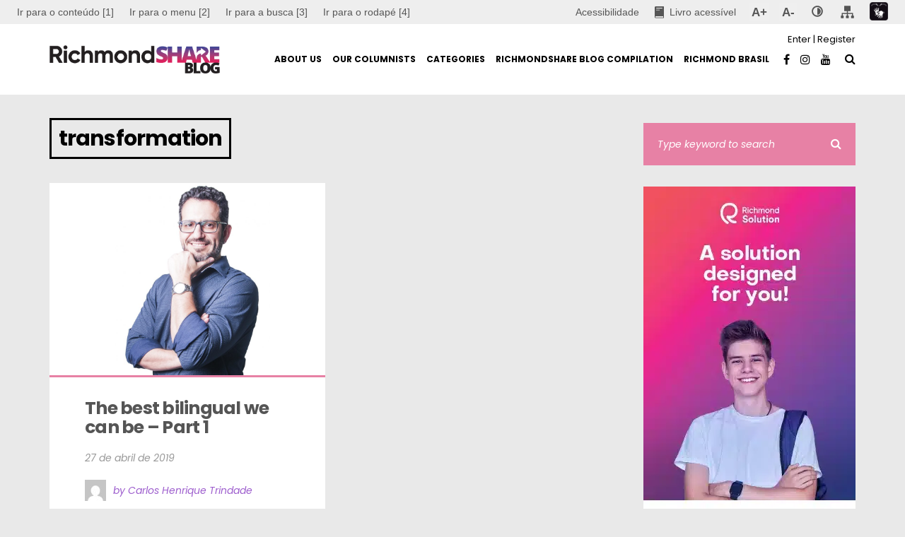

--- FILE ---
content_type: text/css
request_url: https://www.richmondshare.com.br/wp-content/themes/souje/css/responsive.css?ver=e4ee19d0a177bdd44b5840c5b56ea558
body_size: 1451
content:
@media all and (min-width: 640px) {

	/* Widget Areas */
	.footer-widget-area-inner,
	.footer-widget-area-inner-col2,
	.footer-widget-area-inner-col4 {
		padding-left: 40px;
	}

	.fw-columns,
	.fw-columns-col2,
	.fw-columns-col4 {
		width: 50%;
		margin-right: 40px;
		margin-bottom: 40px;
	}

	.fw-columns:nth-child(2n),
	.fw-columns-col2:nth-child(2n),
	.fw-columns-col4:nth-child(2n) {
		margin-right: 0;
	}

	.fw-columns:nth-child(2n+1),
	.fw-columns-col2:nth-child(2n+1),
	.fw-columns-col4:nth-child(2n+1) {
		margin-left: -40px;
	}
	/* */

	/* Slider */
	.owl-prev {
		left: 30px;
	}

	.owl-next {
		right: 30px;
	}

	.owl-dots {
		bottom: 30px;
	}
	/* */

}

@media all and (min-width: 680px) {

	/* Widget Areas */
	.sidebar {
		max-width: 300px;
		float: right;
		position: relative;
		margin-left: -300px;
		margin-top: 0;
		overflow: hidden;
	}
	/* */

	/* Layout */
	.row-1-2 {
		display: table;
		table-layout: fixed;
		width: 100%;
	}

	.col-1-2 {
		width: 50%;
		display: inline-block;
		padding-right: 20px;
		float: left;
	}

	.col-1-2:nth-child(2n+2) {
		padding-left: 20px;
	}

	.main-container {
		padding-right: 0;
		float: left;
	}

	.main-container-sidebar,
	.main-container-sidebar-cc2 {
		padding-right: 340px;
		float: left;
	}
	/* */

	/* Related Posts */
	.related-posts-row {
		padding-left: 40px;
	}

	.related-post-item {
		width: 33.3334%;
		margin-right: 20px;
	}

	.related-post-item:first-child {
		margin-left: -40px;
	}

	.related-post-item-2 {
		width: 50%;
		margin-right: 40px;
	}

	.related-post-item-2:first-child {
		margin-left: -40px;
	}
	/* */

	/* Post Style Z */
	.post-styleZ .post-styleZ-inner,
	.post-styleZ .post-styleZ-inner-with-t {
		height: 150px;
		padding-top: 0;
		padding-bottom: 0;
	}
	/* */

}

@media all and (min-width: 760px) {

	/* Article */
	.article-content-outer {
		padding: 60px 100px;
	}

	.article-content-outer-cc2 {
		padding: 30px 50px;
	}
	/* */

	/* Author Box */
	.author-box-inner {
		padding: 40px 100px;
	}
	/* */

	/* Post Comments */
	.comments-outer .comments-inner {
		padding: 40px 100px 0 100px;
	}

	.comments-outer .comment-respond {
		padding: 0 100px 60px 100px;
	}

	.comments-outer .comment-form-name-outer {
		width: 50%;
		padding-right: 10px;
	}

	.comments-outer .comment-form-email-outer {
		width: 50%;
		padding-left: 10px;
	}

	.comment-text-w-a {
		margin-left: 80px;
	}
	/* */

	/* Post Navigation */
	.main-container .post-navi-prev {
		float: left;
		width: 50%;
	}

	.main-container .post-navi-next {
		float: right;
		width: 50%;
	}

	.main-container .post-navi-prev .post-navi-inner {
		margin-right: 2px;
	}

	.main-container .post-navi-next .post-navi-inner {
		margin-left: 1px;
	}
	/* */

	/* Post Style Z */
	.main-container .post-styleZ {
		height: 150px;
		float: left;
	}

	.main-container .post-styleZ img {
		width: 225px;
		height: 150px;
		float: left;
		position: absolute;
	}

	.main-container .post-styleZ-inner,
	.main-container .post-styleZ-inner-with-t {
		padding-left: 40px;
		padding-right: 40px;
		float: left;
	}

	.main-container-cc2 .post-styleZ-inner,
	.main-container-cc2 .post-styleZ-inner-with-t {
		padding-left: 40px;
		padding-right: 40px;
	}

	.main-container .post-styleZ-inner-with-t {
		padding-left: 265px;
	}
	/* */

	/* Woo Commerce */
	div#customer_login .u-column1 {
		padding-right: 20px;
	}

	div#customer_login .u-column2 {
		padding-left: 20px;
	}
	/* */

}

@media all and (min-width: 860px) {

	/* Post Comments */
	.comment.depth-2,
	.comment.depth-3 {
		padding-left: 20px;
	}
	/* */

	/* Slider */
	.souje-slider-container .owl-dots {
		position: absolute;
		margin-top: 0;
		margin-bottom: 0;
	}

	.souje-slider-container .owl-nav {
		display: block;
	}

	.slide-lens {
		height: 100%;
	}

	.slide-image,
	.null_slide_image {
		display: block !important;
	}

	.slide-thumbnail-container {
		padding: 0 102px;
		position: absolute;
		top: 50%;
		margin-top: -75px;
		height: 150px;
	}

	.slide-thumbnail-container img {
		display: none !important;
	}

	.slide-thumbnail-inner .table-cell-middle {
		border-bottom: 3px solid;
		padding-bottom: 10px;
	}

	.slide-title {
		font-size: 60px;
	}
	/* */

	/* Woo Commerce */
	ul.products li.product {
		width: 50% !important;
		margin-right: 0px !important;
		padding-right: 0px !important;
		padding-left: 10px !important;
	}

	ul.products li.first {
		padding-right: 10px !important;
		padding-left: 0px !important;
		clear: left !important;
	}

	.related.products ul.products li.product,
	.upsells.products ul.products li.product {
		width: 50% !important;
		margin-right: 0px !important;
		padding-right: 0px !important;
		padding-left: 10px !important;
	}

	.related.products ul.products li.first,
	.upsells.products ul.products li.first {
		padding-right: 10px !important;
		padding-left: 0px !important;
		clear: left !important;
	}
	/* */

}

@media all and (min-width: 960px) {

	/* Layout */
	.row-1-3 {
		display: table;
		table-layout: fixed;
		width: 100%;
	}
	/* */

	/* Footer */
	.footer-bottom {
		padding: 0 20px 50px 20px;
	}

	.footer-text {
		margin-bottom: 0;
		display: inline-block;
		width: 40%;
	}

	.footer-btt-outer {
		margin-bottom: 0;
		display: inline-block;
		width: 20%;
		text-align: center;
	}

	.footer-social {
		display: inline-block;
		width: 40%;
		text-align: right;
	}
	/* */

}

@media all and (min-width: 1000px) {

	/* Layout */
	.col-1-3 {
		width: 33.3334%;
		display: inline-block;
		padding-right: 14px;
		float: left;
	}

	.col-1-3:nth-child(2n+2) {
		padding-left: 7px;
		padding-right: 7px;
	}

	.col-1-3:nth-child(3n+3) {
		padding-left: 14px;
	}

	.row-2-3 .col-1-3 {
		width: 50%;
		display: inline-block;
		padding-right: 10px;
		float: left;
	}

	.row-2-3 .col-1-3:nth-child(2n+2) {
		padding-left: 10px;
		padding-right: 0;
	}
	/* */

	/* Widget Areas */
	.footer-widget-area-inner,
	.footer-widget-area-inner-col4 {
		padding-left: 80px;
	}

	.fw-columns,
	.fw-columns-col4 {
		width: 33.3334%;
		margin-right: 40px;
		margin-bottom: 40px;
	}

	.fw-columns:nth-child(2n),
	.fw-columns-col4:nth-child(2n) {
		margin-right: 40px;
	}

	.fw-columns:nth-child(2n+1),
	.fw-columns-col4:nth-child(2n+1) {
		margin-left: 0;
	}

	.fw-columns:nth-child(3n),
	.fw-columns-col4:nth-child(3n) {
		margin-right: 0;
	}

	.fw-columns:nth-child(3n+1),
	.fw-columns-col4:nth-child(3n+1) {
		margin-left: -80px;
	}
	/* */

	/* Page Navigation */
	.pagenavi .page-numbers {
		display: inline-block;
	}
	/* */

	/* Related Posts */
	.related-posts-row-sidebar {
		padding-left: 40px;
	}

	.related-post-item-sidebar {
		width: 33.3334%;
		margin-right: 20px;
	}

	.related-post-item-sidebar:first-child {
		margin-left: -40px;
	}

	.related-post-item-2-sidebar {
		width: 50%;
		margin-right: 40px;
	}

	.related-post-item-2-sidebar:first-child {
		margin-left: -40px;
	}
	/* */

	/* Woo Commerce */
	.woocommerce-pagination .page-numbers {
		padding: 3px 10px 0px 10px !important;
	}

	.woocommerce .woocommerce-pagination ul.page-numbers {
		margin-left: 0px !important;
	}
	/* */

}

@media all and (min-width: 1020px) {

	/* Layout */
	.col-1-2-sidebar {
		width: 50%;
		display: inline-block;
		padding-right: 10px;
		float: left;
	}

	.col-1-2-sidebar:nth-child(2n+2) {
		padding-left: 10px;
	}
	/* */

}

@media all and (min-width: 1080px) {

	/* Article */
	.article-content-outer-sidebar {
		padding: 60px 100px;
	}

	.article-content-outer-sidebar-cc2,
	.article-content-outer-cc3 {
		padding: 30px 50px;
	}

	/* Author Box */
	.author-box-inner-sidebar {
		padding: 40px 100px;
	}
	/* */

	/* Post Comments */
	.comments-outer .comments-inner {
		padding: 40px 170px 0 170px;
	}

	.comments-outer .comment-respond {
		padding: 0 170px 60px 170px;
	}

	.comments-outer-sidebar .comments-inner {
		padding: 40px 100px 0 100px;
	}

	.comments-outer-sidebar .comment-respond {
		padding: 0 100px 60px 100px;
	}

	.comments-outer-sidebar .comment-form-name-outer {
		width: 50%;
		padding-right: 10px;
	}

	.comments-outer-sidebar .comment-form-email-outer {
		width: 50%;
		padding-left: 10px;
	}

	.comment.depth-2,
	.comment.depth-3 {
		padding-left: 80px;
	}
	/* */

	/* Posts Widgets */
	.posts-widget-date {
		display: inline-block;
	}
	/* */

	/* Post Navigation */
	.main-container-sidebar .post-navi-prev {
		float: left;
		width: 50%;
	}

	.main-container-sidebar .post-navi-next {
		float: right;
		width: 50%;
	}

	.main-container-sidebar .post-navi-prev .post-navi-inner {
		margin-right: 2px;
	}

	.main-container-sidebar .post-navi-next .post-navi-inner {
		margin-left: 1px;
	}
	/* */

	/* Post Style Z */
	.main-container-sidebar .post-styleZ {
		height: 150px;
		float: left;
	}

	.main-container-sidebar .post-styleZ img {
		width: 225px;
		height: 150px;
		float: left;
		position: absolute;
	}

	.main-container-sidebar .post-styleZ-inner,
	.main-container-sidebar .post-styleZ-inner-with-t {
		padding-left: 40px;
		padding-right: 40px;
		float: left;
	}

	.main-container-sidebar-cc2 .post-styleZ-inner,
	.main-container-sidebar-cc2 .post-styleZ-inner-with-t,
	.main-container-cc3 .post-styleZ-inner,
	.main-container-cc3 .post-styleZ-inner-with-t {
		padding-left: 40px;
		padding-right: 40px;
	}

	.main-container-sidebar .post-styleZ-inner-with-t {
		padding-left: 265px;
	}
	/* */

}

@media all and (min-width: 1160px) {

	/* Widget Areas */
	.footer-widget-area-inner-col4 {
		padding-left: 120px;
	}

	.fw-columns-col4 {
		width: 25%;
		margin-right: 40px;
		margin-bottom: 40px;
	}

	.fw-columns-col4:nth-child(2n),
	.fw-columns-col4:nth-child(3n) {
		margin-right: 40px;
	}

	.fw-columns-col4:nth-child(2n+1),
	.fw-columns-col4:nth-child(3n+1) {
		margin-left: 0;
	}

	.fw-columns-col4:nth-child(4n) {
		margin-right: 0;
	}

	.fw-columns-col4:nth-child(4n+1) {
		margin-left: -120px;
	}
	/* */

}


--- FILE ---
content_type: application/javascript
request_url: https://www.richmondshare.com.br/wp-content/themes/souje/js/burnhambox.js?ver=e4ee19d0a177bdd44b5840c5b56ea558
body_size: 1632
content:
jQuery( document ).ready( function( $ ) {

	"use strict";

	/* START */

	/* Scroll to top */
	$('.btn-to-top').on( 'click', function() {
		$('html, body').animate( { scrollTop: 0 }, 500 );
		return false;
	} );

	/* Fitvids */
	$('.to_fit_vids').fitVids();
	/* */

	/* Added to avoid iframe confusion on Chrome, Safari and Opera */
	$('iframe').each( function() {
        this.src = this.src;
    } );
	/* */

	// Default WP Search Widget without Title
	if ( !$('.widget-item.widget_search').find( 'h2' ).contents().length ) { $('.widget-item.widget_search').css( { 'padding': 0, 'background' : 'none' } ); }
	if ( document.getElementById('s') !== null && document.getElementById('s_top') !== null ) {
		var searchPlaceholder = document.getElementById('s_top').value;
		document.getElementById('s').placeholder = searchPlaceholder;
	}

	// Custom Search box focus
	var souje_searchDefaultVal_custom = $('#swi-id').val();

	$('.search-widget-input').on( 'focus', function() {
		if ( $(this).val() == souje_searchDefaultVal_custom ) {
			$(this).val('');
		}
	} );

	$('.search-widget-input').on( 'focusout', function() {
		if ( $(this).val() == '' ) {
			$(this).val(souje_searchDefaultVal_custom);
		}
	} );

	$('.search-widget-icon').on( 'click', function() {
		window.location = $('#siteUrl').html() + '/?s=' + $(this).parent().find('.search-widget-input').val();
	} );

	/* Woo Commerce */
	$('.search-widget-s-pro-icon').click( function() {
		window.location = $('#siteUrl').html() + '/?s=' + $(this).parent().find('.search-widget-input').val() + '&post_type=product';
	} );
	/* */

	/* Top Search */
	var searchOpenBO = true;
	var souje_top_search_container = $( '.top-search' );

	// Top Search Button
	$( '.top-search-button' ).on( 'click', function() {
		$( '#site-menu' ).slicknav( 'close' );
		if ( searchOpenBO ) {
			searchOpenBO = false;
			souje_top_search_container.css( 'display', 'none' );
		} else {
			searchOpenBO = true;
			souje_top_search_container.css( 'display', 'block' );
		}
	} );

	/* Menu Button */
	$( '.mobile-menu-button' ).on( 'click', function() {
		$( '#site-menu' ).slicknav( 'toggle' );
		searchOpenBO = false;
		souje_top_search_container.css( 'display', 'none' );
	} );
	/* */

	/* Body Mouse Move */
	$( 'body' ).on( 'mousemove', function( event ) {
		if ( searchOpenBO && souje_top_search_container.width() ) {
			if ( event.pageX >= $( '.top-search-button' ).offset().left + 40 || event.pageY >= $( '.top-search-button' ).offset().top + 40 || event.pageY < $( '.top-search-button' ).offset().top - 40 ) {
				souje_top_search_container.css( 'display', 'none' );
				searchOpenBO = false;
			}
		} else {
			souje_top_search_container.css( 'display', 'none' );
			searchOpenBO = false;
		}
	} );
	/* */

	/* Apply Slicknav */
	var slicknav_apl = false;
	var slicknav_apl_check = Number( $( '#slicknav_apl' ).html() );
	if ( slicknav_apl_check ) { slicknav_apl = true; }

	$( '#site-menu' ).slicknav( {
		label: '',
		prependTo: '#touch-menu',
		allowParentLinks: slicknav_apl,
		closedSymbol: '<i class="fa fa-angle-right" style="font-size: 16px;"></i>',
		openedSymbol: '<i class="fa fa-angle-down" style="font-size: 16px;"></i>',
		init: souje_appendSocialIcons,
		open: souje_showSocialIcons,
	} );
	/* */

	/* Append social icons to Slicknav */
	function souje_appendSocialIcons() {
		if ( $('.header-social').html() != 'undefined' && $('.header-social').html() != undefined && $('.header-social').html() != '' ) {
			$('#touch-menu .slicknav_menu').append( '<div class="social-login-touch">' + $('.header-login').html() + '</div>' );
			$('.social-login-touch').hide();
		}
		if ( $('.header-social').html() != 'undefined' && $('.header-social').html() != undefined && $('.header-social').html() != '' ) {
			$('#touch-menu .slicknav_menu').append( '<div class="social-accounts-touch">' + $('.header-social').html() + '</div>' );
			$('.social-accounts-touch').hide();
		}
		if ( $('.top-search').html() != 'undefined' && $('.top-search').html() != undefined && $('.top-search').html() != '' ) {
			$('#touch-menu .slicknav_menu').append( '<div class="top-search-touch"><i class="fa fa-search"></i>' + $('.top-search').html() + '</div>' );
			$('.top-search-touch').hide();
		}
	}

	$('.mobile-menu-button').on( 'click', function() {
		$('.social-accounts-touch, .top-search-touch, .social-login-touch').hide();
	} );

	function souje_showSocialIcons() {
		$('.social-accounts-touch, .top-search-touch, .social-login-touch').show();
	}
	/* */

	// Top Search Box Focus
	if ( document.getElementById('s_top') !== null ) {
		var souje_topSearchDefaultVal_custom = $( '#s_top' ).val();

		$( '.top-search-input' ).on( 'focus', function() {
			if ( $( this ).val() == souje_topSearchDefaultVal_custom ) {
				$( this ).val( '' );
			}
		} );

		$( '.top-search-input' ).on( 'focusout', function() {
			if ( $( this ).val() == '' ) {
				$( this ).val( souje_topSearchDefaultVal_custom );
			}
		} );

		$( '.top-search-input' ).on( 'keyup', function( event ) {
			if ( event.which == 13 ) {
				//ENTER
				window.location = $( '#siteUrl' ).html() + '/?s=' + $( this ).val();
			}
		} );
	}
	/* */

	/* Sticky Menu Trigger */
	$( window ).on( 'scroll', function() {
		if ( $(this).scrollTop() > $( '#trigger-sticky-value' ).html() ) {
			$( '#sticky-menu' ).addClass( 'menu-sticky' );
		} else {
			$( '#sticky-menu' ).removeClass( 'menu-sticky' );
		}
	} );
	/* */

	/* Passive a style */
	$( '.menu-item-passive' ).find( 'a' ).removeAttr( 'href' );
	/* */

	/* Owl Slider */
	var owl_autoplay = Number( $( '#owl_autoplay' ).html() );
	var owl_duration = Number( $( '#owl_duration' ).html() );
	var owl_infinite = Number( $( '#owl_infinite' ).html() );
	var owl_nav = Number( $( '#owl_nav' ).html() );
	var owl_dots = Number( $( '#owl_dots' ).html() );

	$( '.owl-carousel' ).owlCarousel( {
		items: 1,
		navText: ['<i class="fa fa-long-arrow-left"></i>', '<i class="fa fa-long-arrow-right"></i>'],
		navClass: ['owl-prev fading', 'owl-next fading'],
		dotClass: 'owl-dot fading',
		smartSpeed: 500,
		responsiveRefreshRate: 10,
		loop: owl_infinite,
		nav: owl_nav,
		autoplay: owl_autoplay,
		autoplayTimeout: owl_duration,
	} );
	/* */

	/* on Resize */
	function souje_resizing() {
		if( $( window ).width() <= 960 ) {
			souje_top_search_container.css( 'display', 'none' );
			searchOpenBO = false;
		}
	}
	$( window ).on( 'resize', souje_resizing );
	/* */

	/* END */

} );
